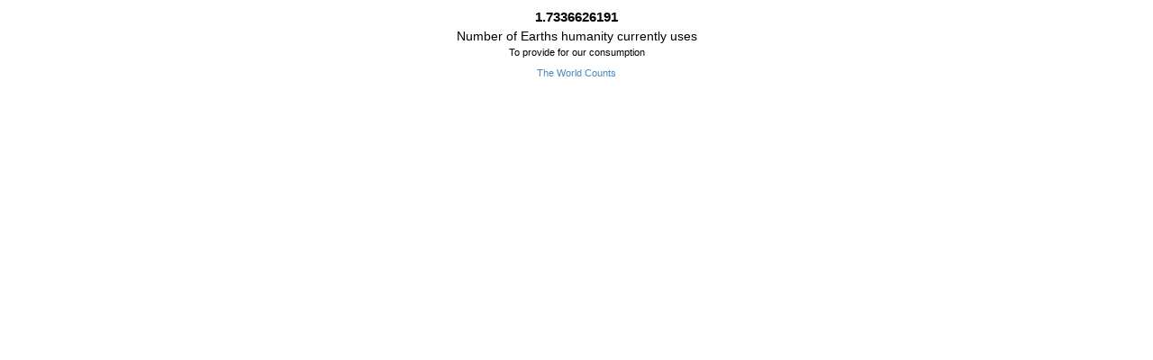

--- FILE ---
content_type: text/html; charset=utf-8
request_url: https://www.theworldcounts.com/embed/challenges/83?background_color=white&color=black&font_family=%22Helvetica+Neue%22%2C+Arial%2C+sans-serif&font_size=14
body_size: 2037
content:
<!DOCTYPE html PUBLIC "-//W3C//DTD XHTML 1.0 Transitional//EN" "http://www.w3.org/TR/xhtml1/DTD/xhtml1-transitional.dtd">
<html>
  <head>
    <!-- Global site tag (gtag.js) - Google Analytics -->
    <script async src="https://www.googletagmanager.com/gtag/js?id=UA-41650508-2"></script>
    <script>
      window.dataLayer = window.dataLayer || [];
      function gtag(){dataLayer.push(arguments);}
      gtag('js', new Date());
      gtag('config', 'UA-41650508-2');
    </script>
    <title>
        The World Counts - Number of Earths humanity currently uses

    </title>
    <script src="/assets/embed-43055ce03d294c2ebfd6af7b5e44557c3f53aa1c266b683f2c796f09af7e7e86.js"></script>
    <meta name="csrf-param" content="authenticity_token" />
<meta name="csrf-token" content="bUE3PVGZXMb9JcWmp71XbR_RX8Peh0rFy5fv0ysfksM1kaw_Wx990Ejp7SOHjN7jk1HinoIUQbVLxYgEKNSKWw" />
    <meta content="width=device-width, initial-scale=1.0" name="viewport"/>
    <!-- big counter -->
      <style>
        body {
          text-align: center;
          background-color: white;
          font-family: "Helvetica Neue", Arial, sans-serif;
          font-size: 14px;
          line-height: 18px;
          overflow: hidden;
        }
        .item-content p {
          margin: 0;
          color: black;
        }
        .item-content p.counter {
          font-weight: bold;
          font-size: 1.1em;
          margin: 10px 0 3px 0;
        }
        .item-content p.counter-subtitle {
          margin-bottom: 5px;
          font-size: 11px;x
          color: grey;
        }
        a.item-link {
          font-size: 0.8em;
          margin: 3px 0 5px 0;
          color: #4988BA;        
          text-decoration: none;
        }
        a.item-link:hover {
          text-decoration: underline;
        }
      </style>

      
    
  </head>
  <body><!-- <div class="box counter main"> -->
<div class="item-content">
  <p class="counter" id="counter_83">loading...</p>
<script>
  number_interval(1.7336626180185781, 4.6094632280070993e-10, 10, counter_83);
</script>

  
  <p class="counter-title">
    Number of Earths humanity currently uses
  </p>
  <p class="counter-subtitle">
    To provide for our consumption
  </p>
  
    <a target="_blank" class="item-link" href="https://www.theworldcounts.com//challenges/state-of-the-planet/overuse-of-resources-on-earth">The World Counts</a>
</div>

</body>
</html>
